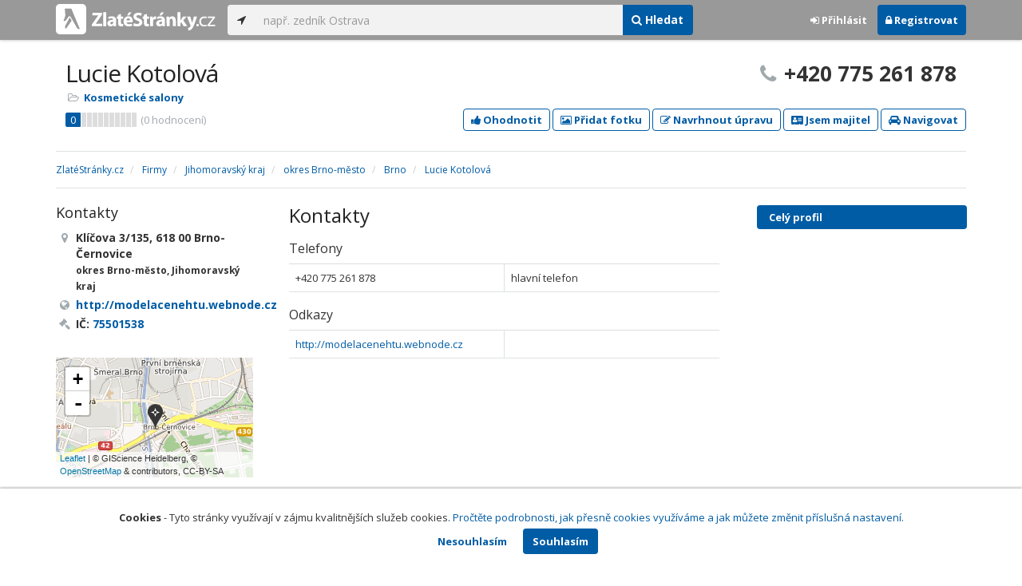

--- FILE ---
content_type: application/javascript; charset=utf-8
request_url: https://sso.mediatel.cz/Account/WhoAmI?callback=jQuery31106509638634078971_1769913505512
body_size: 72
content:
jQuery31106509638634078971_1769913505512({"IsLogged":false,"FullName":null,"Email":null,"LogoutUrl":null,"LoginUrl":"https://sso.mediatel.cz/cs-CZ/Account/Login","RegisterAccountUrl":"https://sso.mediatel.cz/cs-CZ/Account/Register","ManageAccountPasswordUrl":null,"ManageAccountCredentialsUrl":null,"DateTime":"2026-02-01T03:38:27.4252241+01:00","Culture":"cs-CZ","TermsAndConditionsAcceptedOn":null});